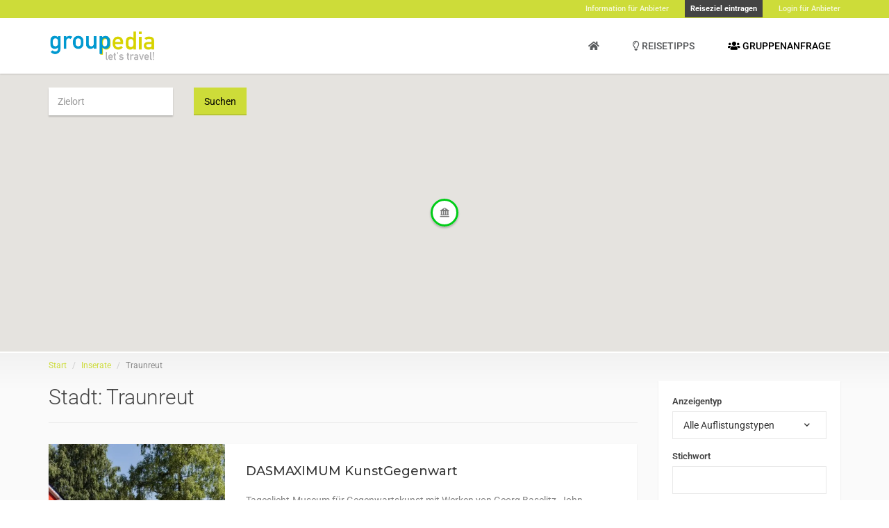

--- FILE ---
content_type: text/html; charset=UTF-8
request_url: https://www.groupedia.de/city/traunreut/
body_size: 15155
content:
<!DOCTYPE html>
<html lang="de" class="no-js" prefix="og: http://ogp.me/ns#">
<head>
    <meta charset="UTF-8">
    <meta name="viewport" content="width=device-width">
    <link rel="profile" href="http://gmpg.org/xfn/11">
    <link rel="pingback" href="https://www.groupedia.de/xmlrpc.php">

    
    <meta name='robots' content='index, follow, max-image-preview:large, max-snippet:-1, max-video-preview:-1' />
	<style>img:is([sizes="auto" i], [sizes^="auto," i]) { contain-intrinsic-size: 3000px 1500px }</style>
	
	<!-- This site is optimized with the Yoast SEO plugin v26.8 - https://yoast.com/product/yoast-seo-wordpress/ -->
	<title>Traunreut Archive - Gruppenreisen mit groupedia</title>
	<link rel="canonical" href="https://www.groupedia.de/city/traunreut/" />
	<meta property="og:locale" content="de_DE" />
	<meta property="og:type" content="article" />
	<meta property="og:title" content="Traunreut Archive - Gruppenreisen mit groupedia" />
	<meta property="og:url" content="https://www.groupedia.de/city/traunreut/" />
	<meta property="og:site_name" content="Gruppenreisen mit groupedia" />
	<meta name="twitter:card" content="summary_large_image" />
	<script type="application/ld+json" class="yoast-schema-graph">{"@context":"https://schema.org","@graph":[{"@type":"CollectionPage","@id":"https://www.groupedia.de/city/traunreut/","url":"https://www.groupedia.de/city/traunreut/","name":"Traunreut Archive - Gruppenreisen mit groupedia","isPartOf":{"@id":"https://www.groupedia.de/#website"},"primaryImageOfPage":{"@id":"https://www.groupedia.de/city/traunreut/#primaryimage"},"image":{"@id":"https://www.groupedia.de/city/traunreut/#primaryimage"},"thumbnailUrl":"https://www.groupedia.de/wp-content/uploads/2019/10/John-Chamberlain-BURNTPIANO-um-2007-c-VG-Bild-Kunst-Bonn-2016-Foto-Franz-Kimmel-600x800.jpg","breadcrumb":{"@id":"https://www.groupedia.de/city/traunreut/#breadcrumb"},"inLanguage":"de"},{"@type":"ImageObject","inLanguage":"de","@id":"https://www.groupedia.de/city/traunreut/#primaryimage","url":"https://www.groupedia.de/wp-content/uploads/2019/10/John-Chamberlain-BURNTPIANO-um-2007-c-VG-Bild-Kunst-Bonn-2016-Foto-Franz-Kimmel-600x800.jpg","contentUrl":"https://www.groupedia.de/wp-content/uploads/2019/10/John-Chamberlain-BURNTPIANO-um-2007-c-VG-Bild-Kunst-Bonn-2016-Foto-Franz-Kimmel-600x800.jpg","width":800,"height":501},{"@type":"BreadcrumbList","@id":"https://www.groupedia.de/city/traunreut/#breadcrumb","itemListElement":[{"@type":"ListItem","position":1,"name":"Home","item":"https://www.groupedia.de/"},{"@type":"ListItem","position":2,"name":"Traunreut"}]},{"@type":"WebSite","@id":"https://www.groupedia.de/#website","url":"https://www.groupedia.de/","name":"Gruppenreisen mit groupedia","description":"Gruppenreisen &amp; Gruppenziele","publisher":{"@id":"https://www.groupedia.de/#organization"},"potentialAction":[{"@type":"SearchAction","target":{"@type":"EntryPoint","urlTemplate":"https://www.groupedia.de/?s={search_term_string}"},"query-input":{"@type":"PropertyValueSpecification","valueRequired":true,"valueName":"search_term_string"}}],"inLanguage":"de"},{"@type":"Organization","@id":"https://www.groupedia.de/#organization","name":"Gruppenreisen mit groupedia","url":"https://www.groupedia.de/","logo":{"@type":"ImageObject","inLanguage":"de","@id":"https://www.groupedia.de/#/schema/logo/image/","url":"https://www.groupedia.de/wp-content/uploads/2019/07/Logo_groupedia_4a.png","contentUrl":"https://www.groupedia.de/wp-content/uploads/2019/07/Logo_groupedia_4a.png","width":600,"height":170,"caption":"Gruppenreisen mit groupedia"},"image":{"@id":"https://www.groupedia.de/#/schema/logo/image/"}}]}</script>
	<!-- / Yoast SEO plugin. -->


<link rel='dns-prefetch' href='//widgetlogic.org' />
<link rel='dns-prefetch' href='//maps.googleapis.com' />
<link rel='dns-prefetch' href='//www.googletagmanager.com' />
<link rel="alternate" type="application/rss+xml" title="Gruppenreisen mit groupedia &raquo; Feed" href="https://www.groupedia.de/feed/" />
<link rel="alternate" type="application/rss+xml" title="Gruppenreisen mit groupedia &raquo; Kommentar-Feed" href="https://www.groupedia.de/comments/feed/" />
<link rel="alternate" type="application/rss+xml" title="Gruppenreisen mit groupedia &raquo; Traunreut Stadt Feed" href="https://www.groupedia.de/city/traunreut/feed/" />
<link rel='stylesheet' id='roboto-css' href='https://www.groupedia.de/wp-content/uploads/fonts/87451bd645b4711906316a4ecfcf2323/font.css?v=1742472978' type='text/css' media='all' />
<link rel='stylesheet' id='montserrat-css' href='https://www.groupedia.de/wp-content/uploads/fonts/992bca0992793c2f7e59dd65f78b1683/font.css?v=1742472985' type='text/css' media='all' />
<link rel='stylesheet' id='lato-css' href='https://www.groupedia.de/wp-content/uploads/fonts/8cdd6de6ba802dd469e7182a8131d46d/font.css?v=1742472992' type='text/css' media='all' />
<link rel='stylesheet' id='font-awesome-css' href='https://www.groupedia.de/wp-content/plugins/elementor/assets/lib/font-awesome/css/font-awesome.min.css?ver=4.7.0' type='text/css' media='all' />
<link rel='stylesheet' id='bootstrap-select-css' href='https://www.groupedia.de/wp-content/themes/groupedia/assets/libraries/bootstrap-select/bootstrap-select.min.css?ver=1727569448' type='text/css' media='all' />
<link rel='stylesheet' id='groupedia-css' href='https://www.groupedia.de/wp-content/themes/groupedia/assets/css/groupedia.min.css?ver=1727569448' type='text/css' media='all' />
<link rel='stylesheet' id='style-css' href='https://www.groupedia.de/wp-content/themes/groupedia/style.css?ver=1727569448' type='text/css' media='all' />
<link rel='stylesheet' id='wp-block-library-css' href='https://www.groupedia.de/wp-includes/css/dist/block-library/style.min.css?ver=6.8.3' type='text/css' media='all' />
<style id='classic-theme-styles-inline-css' type='text/css'>
/*! This file is auto-generated */
.wp-block-button__link{color:#fff;background-color:#32373c;border-radius:9999px;box-shadow:none;text-decoration:none;padding:calc(.667em + 2px) calc(1.333em + 2px);font-size:1.125em}.wp-block-file__button{background:#32373c;color:#fff;text-decoration:none}
</style>
<link rel='stylesheet' id='block-widget-css' href='https://www.groupedia.de/wp-content/plugins/widget-logic/block_widget/css/widget.css?ver=1768263849' type='text/css' media='all' />
<style id='global-styles-inline-css' type='text/css'>
:root{--wp--preset--aspect-ratio--square: 1;--wp--preset--aspect-ratio--4-3: 4/3;--wp--preset--aspect-ratio--3-4: 3/4;--wp--preset--aspect-ratio--3-2: 3/2;--wp--preset--aspect-ratio--2-3: 2/3;--wp--preset--aspect-ratio--16-9: 16/9;--wp--preset--aspect-ratio--9-16: 9/16;--wp--preset--color--black: #000000;--wp--preset--color--cyan-bluish-gray: #abb8c3;--wp--preset--color--white: #ffffff;--wp--preset--color--pale-pink: #f78da7;--wp--preset--color--vivid-red: #cf2e2e;--wp--preset--color--luminous-vivid-orange: #ff6900;--wp--preset--color--luminous-vivid-amber: #fcb900;--wp--preset--color--light-green-cyan: #7bdcb5;--wp--preset--color--vivid-green-cyan: #00d084;--wp--preset--color--pale-cyan-blue: #8ed1fc;--wp--preset--color--vivid-cyan-blue: #0693e3;--wp--preset--color--vivid-purple: #9b51e0;--wp--preset--gradient--vivid-cyan-blue-to-vivid-purple: linear-gradient(135deg,rgba(6,147,227,1) 0%,rgb(155,81,224) 100%);--wp--preset--gradient--light-green-cyan-to-vivid-green-cyan: linear-gradient(135deg,rgb(122,220,180) 0%,rgb(0,208,130) 100%);--wp--preset--gradient--luminous-vivid-amber-to-luminous-vivid-orange: linear-gradient(135deg,rgba(252,185,0,1) 0%,rgba(255,105,0,1) 100%);--wp--preset--gradient--luminous-vivid-orange-to-vivid-red: linear-gradient(135deg,rgba(255,105,0,1) 0%,rgb(207,46,46) 100%);--wp--preset--gradient--very-light-gray-to-cyan-bluish-gray: linear-gradient(135deg,rgb(238,238,238) 0%,rgb(169,184,195) 100%);--wp--preset--gradient--cool-to-warm-spectrum: linear-gradient(135deg,rgb(74,234,220) 0%,rgb(151,120,209) 20%,rgb(207,42,186) 40%,rgb(238,44,130) 60%,rgb(251,105,98) 80%,rgb(254,248,76) 100%);--wp--preset--gradient--blush-light-purple: linear-gradient(135deg,rgb(255,206,236) 0%,rgb(152,150,240) 100%);--wp--preset--gradient--blush-bordeaux: linear-gradient(135deg,rgb(254,205,165) 0%,rgb(254,45,45) 50%,rgb(107,0,62) 100%);--wp--preset--gradient--luminous-dusk: linear-gradient(135deg,rgb(255,203,112) 0%,rgb(199,81,192) 50%,rgb(65,88,208) 100%);--wp--preset--gradient--pale-ocean: linear-gradient(135deg,rgb(255,245,203) 0%,rgb(182,227,212) 50%,rgb(51,167,181) 100%);--wp--preset--gradient--electric-grass: linear-gradient(135deg,rgb(202,248,128) 0%,rgb(113,206,126) 100%);--wp--preset--gradient--midnight: linear-gradient(135deg,rgb(2,3,129) 0%,rgb(40,116,252) 100%);--wp--preset--font-size--small: 13px;--wp--preset--font-size--medium: 20px;--wp--preset--font-size--large: 36px;--wp--preset--font-size--x-large: 42px;--wp--preset--spacing--20: 0.44rem;--wp--preset--spacing--30: 0.67rem;--wp--preset--spacing--40: 1rem;--wp--preset--spacing--50: 1.5rem;--wp--preset--spacing--60: 2.25rem;--wp--preset--spacing--70: 3.38rem;--wp--preset--spacing--80: 5.06rem;--wp--preset--shadow--natural: 6px 6px 9px rgba(0, 0, 0, 0.2);--wp--preset--shadow--deep: 12px 12px 50px rgba(0, 0, 0, 0.4);--wp--preset--shadow--sharp: 6px 6px 0px rgba(0, 0, 0, 0.2);--wp--preset--shadow--outlined: 6px 6px 0px -3px rgba(255, 255, 255, 1), 6px 6px rgba(0, 0, 0, 1);--wp--preset--shadow--crisp: 6px 6px 0px rgba(0, 0, 0, 1);}:where(.is-layout-flex){gap: 0.5em;}:where(.is-layout-grid){gap: 0.5em;}body .is-layout-flex{display: flex;}.is-layout-flex{flex-wrap: wrap;align-items: center;}.is-layout-flex > :is(*, div){margin: 0;}body .is-layout-grid{display: grid;}.is-layout-grid > :is(*, div){margin: 0;}:where(.wp-block-columns.is-layout-flex){gap: 2em;}:where(.wp-block-columns.is-layout-grid){gap: 2em;}:where(.wp-block-post-template.is-layout-flex){gap: 1.25em;}:where(.wp-block-post-template.is-layout-grid){gap: 1.25em;}.has-black-color{color: var(--wp--preset--color--black) !important;}.has-cyan-bluish-gray-color{color: var(--wp--preset--color--cyan-bluish-gray) !important;}.has-white-color{color: var(--wp--preset--color--white) !important;}.has-pale-pink-color{color: var(--wp--preset--color--pale-pink) !important;}.has-vivid-red-color{color: var(--wp--preset--color--vivid-red) !important;}.has-luminous-vivid-orange-color{color: var(--wp--preset--color--luminous-vivid-orange) !important;}.has-luminous-vivid-amber-color{color: var(--wp--preset--color--luminous-vivid-amber) !important;}.has-light-green-cyan-color{color: var(--wp--preset--color--light-green-cyan) !important;}.has-vivid-green-cyan-color{color: var(--wp--preset--color--vivid-green-cyan) !important;}.has-pale-cyan-blue-color{color: var(--wp--preset--color--pale-cyan-blue) !important;}.has-vivid-cyan-blue-color{color: var(--wp--preset--color--vivid-cyan-blue) !important;}.has-vivid-purple-color{color: var(--wp--preset--color--vivid-purple) !important;}.has-black-background-color{background-color: var(--wp--preset--color--black) !important;}.has-cyan-bluish-gray-background-color{background-color: var(--wp--preset--color--cyan-bluish-gray) !important;}.has-white-background-color{background-color: var(--wp--preset--color--white) !important;}.has-pale-pink-background-color{background-color: var(--wp--preset--color--pale-pink) !important;}.has-vivid-red-background-color{background-color: var(--wp--preset--color--vivid-red) !important;}.has-luminous-vivid-orange-background-color{background-color: var(--wp--preset--color--luminous-vivid-orange) !important;}.has-luminous-vivid-amber-background-color{background-color: var(--wp--preset--color--luminous-vivid-amber) !important;}.has-light-green-cyan-background-color{background-color: var(--wp--preset--color--light-green-cyan) !important;}.has-vivid-green-cyan-background-color{background-color: var(--wp--preset--color--vivid-green-cyan) !important;}.has-pale-cyan-blue-background-color{background-color: var(--wp--preset--color--pale-cyan-blue) !important;}.has-vivid-cyan-blue-background-color{background-color: var(--wp--preset--color--vivid-cyan-blue) !important;}.has-vivid-purple-background-color{background-color: var(--wp--preset--color--vivid-purple) !important;}.has-black-border-color{border-color: var(--wp--preset--color--black) !important;}.has-cyan-bluish-gray-border-color{border-color: var(--wp--preset--color--cyan-bluish-gray) !important;}.has-white-border-color{border-color: var(--wp--preset--color--white) !important;}.has-pale-pink-border-color{border-color: var(--wp--preset--color--pale-pink) !important;}.has-vivid-red-border-color{border-color: var(--wp--preset--color--vivid-red) !important;}.has-luminous-vivid-orange-border-color{border-color: var(--wp--preset--color--luminous-vivid-orange) !important;}.has-luminous-vivid-amber-border-color{border-color: var(--wp--preset--color--luminous-vivid-amber) !important;}.has-light-green-cyan-border-color{border-color: var(--wp--preset--color--light-green-cyan) !important;}.has-vivid-green-cyan-border-color{border-color: var(--wp--preset--color--vivid-green-cyan) !important;}.has-pale-cyan-blue-border-color{border-color: var(--wp--preset--color--pale-cyan-blue) !important;}.has-vivid-cyan-blue-border-color{border-color: var(--wp--preset--color--vivid-cyan-blue) !important;}.has-vivid-purple-border-color{border-color: var(--wp--preset--color--vivid-purple) !important;}.has-vivid-cyan-blue-to-vivid-purple-gradient-background{background: var(--wp--preset--gradient--vivid-cyan-blue-to-vivid-purple) !important;}.has-light-green-cyan-to-vivid-green-cyan-gradient-background{background: var(--wp--preset--gradient--light-green-cyan-to-vivid-green-cyan) !important;}.has-luminous-vivid-amber-to-luminous-vivid-orange-gradient-background{background: var(--wp--preset--gradient--luminous-vivid-amber-to-luminous-vivid-orange) !important;}.has-luminous-vivid-orange-to-vivid-red-gradient-background{background: var(--wp--preset--gradient--luminous-vivid-orange-to-vivid-red) !important;}.has-very-light-gray-to-cyan-bluish-gray-gradient-background{background: var(--wp--preset--gradient--very-light-gray-to-cyan-bluish-gray) !important;}.has-cool-to-warm-spectrum-gradient-background{background: var(--wp--preset--gradient--cool-to-warm-spectrum) !important;}.has-blush-light-purple-gradient-background{background: var(--wp--preset--gradient--blush-light-purple) !important;}.has-blush-bordeaux-gradient-background{background: var(--wp--preset--gradient--blush-bordeaux) !important;}.has-luminous-dusk-gradient-background{background: var(--wp--preset--gradient--luminous-dusk) !important;}.has-pale-ocean-gradient-background{background: var(--wp--preset--gradient--pale-ocean) !important;}.has-electric-grass-gradient-background{background: var(--wp--preset--gradient--electric-grass) !important;}.has-midnight-gradient-background{background: var(--wp--preset--gradient--midnight) !important;}.has-small-font-size{font-size: var(--wp--preset--font-size--small) !important;}.has-medium-font-size{font-size: var(--wp--preset--font-size--medium) !important;}.has-large-font-size{font-size: var(--wp--preset--font-size--large) !important;}.has-x-large-font-size{font-size: var(--wp--preset--font-size--x-large) !important;}
:where(.wp-block-post-template.is-layout-flex){gap: 1.25em;}:where(.wp-block-post-template.is-layout-grid){gap: 1.25em;}
:where(.wp-block-columns.is-layout-flex){gap: 2em;}:where(.wp-block-columns.is-layout-grid){gap: 2em;}
:root :where(.wp-block-pullquote){font-size: 1.5em;line-height: 1.6;}
</style>
<link rel='stylesheet' id='cmb-google-maps-css' href='https://www.groupedia.de/wp-content/plugins/inventor/libraries/cmb_field_map/css/style.css?ver=6.8.3' type='text/css' media='all' />
<link rel='stylesheet' id='cmb-google-street-view-css' href='https://www.groupedia.de/wp-content/plugins/inventor/libraries/cmb_field_street_view/css/style.css?ver=6.8.3' type='text/css' media='all' />
<link rel='stylesheet' id='inventor-poi-css' href='https://www.groupedia.de/wp-content/plugins/inventor/assets/fonts/inventor-poi/style.css?ver=6.8.3' type='text/css' media='all' />
<link rel='stylesheet' id='fullcalendar-css' href='https://www.groupedia.de/wp-content/plugins/inventor/libraries/fullcalendar-3.0.1/fullcalendar.min.css?ver=6.8.3' type='text/css' media='all' />
<link rel='stylesheet' id='uv_style-css' href='https://www.groupedia.de/wp-content/plugins/gp-verification/assets/front/css/style.css?ver=6.8.3' type='text/css' media='all' />
<link rel='stylesheet' id='owl-carousel-css' href='https://www.groupedia.de/wp-content/plugins/inventor-listing-slider/libraries/owl.carousel/owl.carousel.css?ver=6.8.3' type='text/css' media='all' />
<link rel='stylesheet' id='dashicons-css' href='https://www.groupedia.de/wp-includes/css/dashicons.min.css?ver=6.8.3' type='text/css' media='all' />
<script type="text/javascript" src="https://www.groupedia.de/wp-includes/js/jquery/jquery.min.js?ver=3.7.1" id="jquery-core-js"></script>
<script type="text/javascript" src="https://www.groupedia.de/wp-includes/js/jquery/jquery-migrate.min.js?ver=3.4.1" id="jquery-migrate-js"></script>
<script type="text/javascript" src="https://www.groupedia.de/wp-content/themes/groupedia/assets/libraries/bootstrap-select/bootstrap-select.min.js?ver=1727569448" id="bootstrap-select-js"></script>
<script type="text/javascript" src="https://www.groupedia.de/wp-content/themes/groupedia/assets/libraries/bootstrap-sass/javascripts/bootstrap/dropdown.js?ver=1727569448" id="bootstrap-dropdown-js"></script>
<script type="text/javascript" src="https://www.groupedia.de/wp-content/themes/groupedia/assets/libraries/bootstrap-sass/javascripts/bootstrap/collapse.js?ver=1727569448" id="bootstrap-collapse-js"></script>
<script type="text/javascript" src="https://www.groupedia.de/wp-content/themes/groupedia/assets/libraries/bootstrap-sass/javascripts/bootstrap/tooltip.js?ver=1727569448" id="bootstrap-tooltip-js"></script>
<script type="text/javascript" src="https://www.groupedia.de/wp-content/themes/groupedia/assets/libraries/bootstrap-sass/javascripts/bootstrap/alert.js?ver=1727569448" id="bootstrap-alert-js"></script>
<script type="text/javascript" src="https://www.groupedia.de/wp-content/themes/groupedia/assets/libraries/bootstrap-sass/javascripts/bootstrap/affix.js?ver=1727569448" id="bootstrap-affix-js"></script>
<script type="text/javascript" src="https://www.groupedia.de/wp-content/themes/groupedia/assets/libraries/bootstrap-sass/javascripts/bootstrap/tab.js?ver=1727569448" id="bootstrap-tab-js"></script>
<script type="text/javascript" src="https://www.groupedia.de/wp-content/themes/groupedia/assets/libraries/bootstrap-sass/javascripts/bootstrap/transition.js?ver=1727569448" id="bootstrap-transition-js"></script>
<script type="text/javascript" src="https://www.groupedia.de/wp-content/themes/groupedia/assets/libraries/bootstrap-sass/javascripts/bootstrap/scrollspy.js?ver=1727569448" id="bootstrap-scrollspy-js"></script>
<script type="text/javascript" src="https://www.groupedia.de/wp-content/themes/groupedia/assets/js/superlist.js?ver=1727569448" id="superlist-js"></script>
<script type="text/javascript" src="https://www.groupedia.de/wp-content/plugins/inventor/libraries/cmb_field_map/js/script.js?ver=6.8.3" id="cmb-google-maps-js"></script>
<script type="text/javascript" src="https://www.groupedia.de/wp-content/plugins/inventor/libraries/cmb_field_street_view/js/script.js?ver=6.8.3" id="cmb-google-street-view-js"></script>
<script type="text/javascript" src="https://www.groupedia.de/wp-content/plugins/inventor/libraries/js.cookie.js?ver=6.8.3" id="js-cookie-js"></script>
<script type="text/javascript" src="https://www.groupedia.de/wp-content/plugins/inventor/libraries/jquery.chained.remote.custom.min.js?ver=6.8.3" id="jquery-chained-remote-js"></script>
<script type="text/javascript" id="uv_front_js-js-extra">
/* <![CDATA[ */
var uv_ajax = {"uv_ajaxurl":"https:\/\/www.groupedia.de\/wp-admin\/admin-ajax.php"};
/* ]]> */
</script>
<script type="text/javascript" src="https://www.groupedia.de/wp-content/plugins/gp-verification/assets/front/js/scripts.js?ver=6.8.3" id="uv_front_js-js"></script>
<script type="text/javascript" src="//maps.googleapis.com/maps/api/js?key=AIzaSyDzLcpKJgvnnXRPKvoTqJGMqjwCxa2OD4A&amp;libraries=visualization%2Cplaces%2Cdrawing&amp;language=de&amp;region=DE&amp;v=3&amp;ver=3" id="google-maps-js"></script>
<link rel="https://api.w.org/" href="https://www.groupedia.de/wp-json/" /><link rel="alternate" title="JSON" type="application/json" href="https://www.groupedia.de/wp-json/wp/v2/location_city/1750" /><meta name="generator" content="Site Kit by Google 1.170.0" /><meta name="generator" content="Elementor 3.34.2; features: additional_custom_breakpoints; settings: css_print_method-external, google_font-enabled, font_display-auto">
			<style>
				.e-con.e-parent:nth-of-type(n+4):not(.e-lazyloaded):not(.e-no-lazyload),
				.e-con.e-parent:nth-of-type(n+4):not(.e-lazyloaded):not(.e-no-lazyload) * {
					background-image: none !important;
				}
				@media screen and (max-height: 1024px) {
					.e-con.e-parent:nth-of-type(n+3):not(.e-lazyloaded):not(.e-no-lazyload),
					.e-con.e-parent:nth-of-type(n+3):not(.e-lazyloaded):not(.e-no-lazyload) * {
						background-image: none !important;
					}
				}
				@media screen and (max-height: 640px) {
					.e-con.e-parent:nth-of-type(n+2):not(.e-lazyloaded):not(.e-no-lazyload),
					.e-con.e-parent:nth-of-type(n+2):not(.e-lazyloaded):not(.e-no-lazyload) * {
						background-image: none !important;
					}
				}
			</style>
			<link rel="icon" href="https://www.groupedia.de/wp-content/uploads/2020/05/cropped-gpf-32x32.png" sizes="32x32" />
<link rel="icon" href="https://www.groupedia.de/wp-content/uploads/2020/05/cropped-gpf-192x192.png" sizes="192x192" />
<link rel="apple-touch-icon" href="https://www.groupedia.de/wp-content/uploads/2020/05/cropped-gpf-180x180.png" />
<meta name="msapplication-TileImage" content="https://www.groupedia.de/wp-content/uploads/2020/05/cropped-gpf-270x270.png" />
</head>

<body class="archive tax-location_city term-traunreut term-1750 wp-theme-groupedia header-sticky layout-wide submenu-light elementor-default elementor-kit-35256">

    

<div class="page-wrapper">
        <header class="header header-regular">
        <div class="header-bar">
        <div class="container">
            <div class="header-bar-inner">
                                    <div class="header-bar-left">
                        <div id="text-14" class="widget widget_text">			<div class="textwidget"></div>
		</div>                    </div><!-- /.header-bar-left -->
                
                                    <div class="header-bar-right">
                        <div id="nav_menu-5" class="widget widget_nav_menu"><div class="menu-header-topbar-anonymous-container"><ul id="menu-header-topbar-anonymous" class="menu"><li id="menu-item-47562" class="menu-item menu-item-type-post_type menu-item-object-page menu-item-47562"><a href="https://www.groupedia.de/information-fuer-anbieter/"><b>Information für Anbieter</b></a></li>
<li id="menu-item-8086" class="menu-item menu-item-type-post_type menu-item-object-page menu-item-8086"><a href="https://www.groupedia.de/register/"><strong>Reiseziel eintragen</strong></a></li>
<li id="menu-item-8085" class="menu-item menu-item-type-post_type menu-item-object-page menu-item-8085"><a href="https://www.groupedia.de/login/"><b>Login für Anbieter</b></a></li>
</ul></div></div>                    </div><!-- /.header-bar-right -->
                            </div><!-- /.header-bar-inner -->
        </div><!-- /.container -->
    </div><!-- /.header-bar -->

    <div class="header-wrapper affix-top">
        <div class="container">
            <div class="header-inner">
                <div class="header-logo">
    <a href="https://www.groupedia.de/" rel="home">
                    <img src="https://www.groupedia.de/wp-content/uploads/2018/03/Logo_groupedia_4a.png" alt="Gruppenreisen mit groupedia">
        
            </a>
</div><!-- /.header-logo -->
                <div class="header-navigation-wrapper">
                    
                    
                    <div id="custom_html-2" class="widget_text widget widget_custom_html"><div class="textwidget custom-html-widget">		<div data-elementor-type="widget" data-elementor-id="30633" class="elementor elementor-30633" data-elementor-post-type="elementor_library">
						<div class="elementor-element elementor-element-30633 elementor-nav-menu__align-end elementor-nav-menu--dropdown-mobile elementor-nav-menu--stretch elementor-nav-menu__text-align-aside elementor-nav-menu--toggle elementor-nav-menu--burger elementor-widget elementor-widget-nav-menu" data-id="30633" data-element_type="widget" data-settings="{&quot;full_width&quot;:&quot;stretch&quot;,&quot;layout&quot;:&quot;horizontal&quot;,&quot;submenu_icon&quot;:{&quot;value&quot;:&quot;&lt;i class=\&quot;fas fa-caret-down\&quot; aria-hidden=\&quot;true\&quot;&gt;&lt;\/i&gt;&quot;,&quot;library&quot;:&quot;fa-solid&quot;},&quot;toggle&quot;:&quot;burger&quot;}" data-widget_type="nav-menu.default">
				<div class="elementor-widget-container">
								<nav aria-label="Menü" class="elementor-nav-menu--main elementor-nav-menu__container elementor-nav-menu--layout-horizontal e--pointer-underline e--animation-fade">
				<ul id="menu-1-30633" class="elementor-nav-menu"><li class="menu-item menu-item-type-custom menu-item-object-custom menu-item-21968"><a href="/" title="Groupedia" class="elementor-item"><span><i class="fas fa-home"></i> </span></a></li>
<li class="menu-item menu-item-type-post_type menu-item-object-page menu-item-21895"><a href="https://www.groupedia.de/reisetipps/" class="elementor-item"><span><i class="far fa-lightbulb"></i> Reisetipps</span></a></li>
<li class="menu-item menu-item-type-post_type menu-item-object-page menu-item-21896"><a href="https://www.groupedia.de/gruppenanfrage/" class="elementor-item"><span style="color: black;"><i style="vertical-align: baseline;" class="fas fa-users" aria-hidden="true"></i> Gruppenanfrage</span></a></li>
</ul>			</nav>
					<div class="elementor-menu-toggle" role="button" tabindex="0" aria-label="Menü Umschalter" aria-expanded="false">
			<i aria-hidden="true" role="presentation" class="elementor-menu-toggle__icon--open eicon-menu-bar"></i><i aria-hidden="true" role="presentation" class="elementor-menu-toggle__icon--close eicon-close"></i>		</div>
					<nav class="elementor-nav-menu--dropdown elementor-nav-menu__container" aria-hidden="true">
				<ul id="menu-2-30633" class="elementor-nav-menu"><li class="menu-item menu-item-type-custom menu-item-object-custom menu-item-21968"><a href="/" title="Groupedia" class="elementor-item" tabindex="-1"><span><i class="fas fa-home"></i> </span></a></li>
<li class="menu-item menu-item-type-post_type menu-item-object-page menu-item-21895"><a href="https://www.groupedia.de/reisetipps/" class="elementor-item" tabindex="-1"><span><i class="far fa-lightbulb"></i> Reisetipps</span></a></li>
<li class="menu-item menu-item-type-post_type menu-item-object-page menu-item-21896"><a href="https://www.groupedia.de/gruppenanfrage/" class="elementor-item" tabindex="-1"><span style="color: black;"><i style="vertical-align: baseline;" class="fas fa-users" aria-hidden="true"></i> Gruppenanfrage</span></a></li>
</ul>			</nav>
						</div>
				</div>
				</div>
		</div></div>
                    
                                    </div><!-- /.header-navigation-wrapper -->
            </div><!-- /.header-inner -->
        </div><!-- /.container -->

            <div class="header-post-types">
        <div class="container">
                                    
                            <ul>
                                            <li>
                            <a href="https://www.groupedia.de/create/?type=ausflugsziele">
                                Ausflugsziel                            </a>
                        </li>
                                            <li>
                            <a href="https://www.groupedia.de/create/?type=freizeitaktivitaeten">
                                Freizeitaktivität                            </a>
                        </li>
                                            <li>
                            <a href="https://www.groupedia.de/create/?type=gastronomie">
                                Gastronomie                            </a>
                        </li>
                                            <li>
                            <a href="https://www.groupedia.de/create/?type=gruppenunterkunft">
                                Gruppenunterkunft                            </a>
                        </li>
                                            <li>
                            <a href="https://www.groupedia.de/create/?type=veranstaltungen">
                                Veranstaltung                            </a>
                        </li>
                                    </ul>
                    </div><!-- /.container -->
    </div><!-- /.header-post-types -->
    </div><!-- /.header-wrapper -->
</header><!-- /.header -->
                        
    <div class="main">

        


<div id="google-map-6" class="widget widget_google-map">
<div class="widget-inner
   "
    >

	<div class="map-wrapper" >
		<div class="map-inner "  data-height="400px">
			<div class="map-google">
				<div class="map-google-inner" style="height: 400px">
										
					<div class="map" id="map"
					     data-transparent-marker-image="https://www.groupedia.de/wp-content/plugins/inventor-google-map/assets/img/transparent-marker-image.png"
					     data-marker-style="inventor-poi"
					     data-max-pins=""
					     data-orderby="on"
						 						 						 data-grid-size="60"
			             data-ajax-action="https://www.groupedia.de/wp-admin/admin-ajax.php"
			             data-show-all-markers="on"			             data-filter-query=""						 						 			             data-term-taxonomy="location_city" data-term="traunreut"					     data-geolocation="false"
					     data-zoom="7"
						 data-fit-bounds="true"
						 data-styles=''>

						<i class="fa fa-spinner fa-spin"></i>
					</div><!-- /.map -->
				</div><!-- /.map-google-inner -->

							</div><!-- /.map-google -->

							<div class="map-content">
					<div class="container">
													<div class="row">
								
<form method="get"
	  action="https://www.groupedia.de/city/traunreut/"
	  class="filter-form ">

	    
        
    
        
    
        
                            	<div class="form-group form-group-geolocation">
		
		<input type="text" name="geolocation"
		       placeholder="Zielort"		       class="form-control form-control-geolocation" value=""
		       id="google-map-6_geolocation">

						<input type="hidden" name="latitude" value="">
		<input type="hidden" name="longitude" value="">
	</div><!-- /.form-group -->
    
        
    
        
    
        
    
        
    

			<div class="form-group form-group-button">
			<button class="button" type="submit">Suchen</button>
		</div><!-- /.form-group -->
	
	</form>

							</div><!-- /.row -->
						
											</div><!-- /.container -->
				</div><!-- /.map-content -->
					</div><!-- /.map-inner -->
	</div><!-- /.map-wrapper -->
</div><!-- /.widget-inner -->

</div>               <div class="main-inner">
            <div class="container">
                
                      

<div class="row">
    <div class="col-sm-8 col-lg-9">
        <div id="primary">
            
<div class="document-title">
    <ol class="breadcrumb">
            <li><a href="https://www.groupedia.de">Start</a></li>

                    			    				    <li><a href="https://www.groupedia.de/Inserate/">Inserate</a></li>
			    
                
                                                    
                <li>Traunreut</li>
                    
            </ol>
    <h1>
                    Stadt: <span>Traunreut</span>            </h1>

        
</div><!-- /.document-title -->

            
                            
                
                <div class="listings-row">

                                            <div class="listing-container">
                                                            
        

<div class="listing-row ">
    <div class="listing-row-image" style="background-image: url('https://www.groupedia.de/wp-content/uploads/2019/10/John-Chamberlain-BURNTPIANO-um-2007-c-VG-Bild-Kunst-Bonn-2016-Foto-Franz-Kimmel-600x800-600x376.jpg');">
        <a href="https://www.groupedia.de/ausflugsziele/dasmaximum-kunstgegenwart/" class="listing-row-image-link"></a>

        <div class="listing-row-actions">
                <a href="#" class="inventor-compare-btn-toggle" data-listing-id="27878" data-ajax-url="https://www.groupedia.de/wp-admin/admin-ajax.php" title="Reiseziel merken" data-toggle="tooltip" data-placement="top">
     <span data-toggle="entfernen">Reiseziel merken</span>
    </a><!-- /.inventor-compare-btn-toggle -->
        </div><!-- /.listing-row-actions -->

        
        
                            <div class="listing-row-label-bottom">Ausflugsziel</div><!-- /.listing-row-label-bottom -->
            </div><!-- /.listing-row-image -->

    <div class="listing-row-body">
        <h2 class="listing-row-title"><a href="https://www.groupedia.de/ausflugsziele/dasmaximum-kunstgegenwart/">DASMAXIMUM KunstGegenwart</a></h2>
        <div class="listing-row-content">
            <p>Tageslicht-Museum für Gegenwartskunst mit Werken von Georg Baselitz, John Chamberlain, Walter De Maria, Dan Flavin, Imi Knoebel, Uwe Lausen, Blinky&hellip;</p>

            <p>
                <a class="read-more-link" href="https://www.groupedia.de/ausflugsziele/dasmaximum-kunstgegenwart/">Details anzeigen<i class="fa fa-chevron-right"></i></a>
            </p>
        </div><!-- /.listing-row-content -->
    </div><!-- /.listing-row-body -->

   
</div><!-- /.listing-row -->
                                                    </div><!-- /.listing-container -->
                    
                </div><!-- /.listings-row -->

                
                
                                    </div><!-- /.content -->

            </div><!-- /.col-* -->

    
    <div class="col-sm-4 col-lg-3">
        <div id="secondary" class="secondary sidebar">
            

<div id="filter-8" class="widget widget_filter">
<div class="widget-inner
               "
     >

    
    
<form method="get"
	  action="https://www.groupedia.de/city/traunreut/"
	  class="filter-form has-labels">

	    
        
                                <div class="form-group form-group-listing-type">
                    <label for="filter-8_listing_types">Anzeigentyp</label>
        
        
        <select class="form-control"
                name="listing_types"
                data-size="10"
                                id="filter-8_listing_types">
            <option value="">
                                    Alle Auflistungstypen                            </option>

                                                                    <option value="ausflugsziele" >Ausflugsziel</option>
                                                        <option value="freizeitaktivitaeten" >Freizeitaktivität</option>
                                                        <option value="gastronomie" >Gastronomie</option>
                                                        <option value="gruppenunterkunft" >Gruppenunterkunft</option>
                                                        <option value="veranstaltungen" >Veranstaltung</option>
                                    </select>
    </div><!-- /.form-group -->
    
        
                            	<div class="form-group form-group-keyword">
					<label for="filter-8_keyword">Stichwort</label>
		
		<input type="text" name="keyword"
		       		       class="form-control" value=""
		       id="filter-8_keyword">
	</div><!-- /.form-group -->
    
        
                            	<div class="form-group form-group-geolocation">
					<label for="filter-8_geolocations">Zielort</label>
		
		<input type="text" name="geolocation"
		       		       class="form-control form-control-geolocation" value=""
		       id="filter-8_geolocation">

						<input type="hidden" name="latitude" value="">
		<input type="hidden" name="longitude" value="">
	</div><!-- /.form-group -->
    
        
    
        
    
        
                            
    <div class="form-group form-group-listing-categories">
                    <label for="filter-8_listing_categories">Kategorie</label>
        
        
        
            <select class="form-control"
                    name="listing_category"
                    data-size="10"
                    data-live-search="true"                    id="filter-8_shopping_category">
                <option value="">
                                            Alle Kategorien                                    </option>

                                	<option value="ausflugsziele" > Ausflugsziele</option>
	<option value="freizeitparks-erlebniswelten" >&raquo;&nbsp; Freizeitparks &amp; Erlebniswelten</option>
	<option value="historische-staetten" >&raquo;&nbsp; Historische Stätten</option>
	<option value="kur-wellness" >&raquo;&nbsp; Kur und Wellness</option>
	<option value="museen-ausstellungen" >&raquo;&nbsp; Museen &amp; Ausstellungen</option>
	<option value="naturschauplaetze-aussichten" >&raquo;&nbsp; Naturschauplätze &amp; Aussichten</option>
	<option value="outlet-shoppingcenter" >&raquo;&nbsp; Outlet- &amp; Shoppingcenter</option>
	<option value="tierparks-zoos" >&raquo;&nbsp; Tierparks &amp; Zoos</option>
	<option value="freizeitaktivitaeten" > Freizeitaktivitäten</option>
	<option value="bahnfahren-fliegen" >&raquo;&nbsp; Bahnfahren &amp; Fliegen</option>
	<option value="fahrrad" >&raquo;&nbsp; Fahrrad</option>
	<option value="in-outdor-fun" >&raquo;&nbsp; In- und Outdoor Fun</option>
	<option value="reiseleitung-fuerhrungen-begleitete-besichtigungen" >&raquo;&nbsp; Reiseleitung &amp; Führungen &amp; begleitete Besichtigungen</option>
	<option value="schiffe-boote-floesse" >&raquo;&nbsp; Schiffe, Boote &amp; Flöße</option>
	<option value="teambuilding-workshops" >&raquo;&nbsp; Teambuilding &amp; Workshops</option>
	<option value="wandern-klettern-aktiv-wintersport" >&raquo;&nbsp; Wandern, Klettern, Aktiv- und Wintersport</option>
	<option value="gastronomie" > Gastronomie</option>
	<option value="brauereien-destillerien-weingueter" >&raquo;&nbsp; Brauereien, Destillerien &amp; Weingüter</option>
	<option value="erlebnis-event-gastronomie" >&raquo;&nbsp; Erlebnis- &amp; Event-Gastronomie</option>
	<option value="lokale-saisonale-spezialitaeten" >&raquo;&nbsp; Lokale &amp; Saisonale Spezialitäten</option>
	<option value="restaurants-cafes" >&raquo;&nbsp; Restaurants &amp; Cafes</option>
	<option value="gruppenunterkunft" > Gruppenunterkünfte</option>
	<option value="erlebnisunterkuenfte" >&raquo;&nbsp; Erlebnisunterkünfte</option>
	<option value="hostels-jugendherbergen" >&raquo;&nbsp; Hostels &amp; Jugendherbergen</option>
	<option value="hotels-gruppenunterkuenfte" >&raquo;&nbsp; Hotels</option>
	<option value="pensionen" >&raquo;&nbsp; Pensionen &amp; Gasthöfe</option>
	<option value="veranstaltungen" > Veranstaltungen</option>
	<option value="konzerte" >&raquo;&nbsp; Konzerte</option>
	<option value="messen-ausstellungen" >&raquo;&nbsp; Messen &amp; Ausstellungen</option>
	<option value="shows-musicals" >&raquo;&nbsp; Shows &amp; Musicals</option>
	<option value="theater" >&raquo;&nbsp; Theater</option>
            </select>

            </div><!-- /.form-group -->
    
        
                            	<div class="form-group form-group-featured">
		<div class="checkbox">			
			<label for="filter-8_featured">
				<input type="checkbox" name="featured"  id="filter-8_featured">

				Empfohlen			</label>
		</div><!-- /.checkbox -->
	</div><!-- /.form-group -->
    

			<div class="form-group form-group-button">
			<button class="button" type="submit">Filtern</button>
		</div><!-- /.form-group -->
	
			<div class="filter-sorting-options clearfix">
    <div class="filter-sorting-inner">
        <div class="filter-sorting-inner-group filter-sorting-inner-group-types">
            <strong>Sortieren:</strong>

                        
            <ul>
                                                    <li>
                        <a class="filter-sort-by-title ">
                            Titel des Eintrags                            <input type="hidden" name="sort-by" value="title" disabled>
                        </a>
                    </li>
                                    <li>
                        <a class="filter-sort-by-published active">
                            Veröffentlicht                            <input type="hidden" name="sort-by" value="published" disabled>
                        </a>
                    </li>
                                    <li>
                        <a class="filter-sort-by-popularity ">
                            Beliebtheit                            <input type="hidden" name="sort-by" value="popularity" disabled>
                        </a>
                    </li>
                            </ul>
        </div><!-- /.filter-sorting-inner-group -->

        <div class="filter-sorting-inner-group filter-sorting-inner-group-order">
            <strong>Reihenfolge:</strong>

                        
            <ul>
                <li>
                    <a class="filter-sort-order-asc ">
                        <input type="hidden" name="order" value="asc" disabled>
                        Aufsteigend                    </a>
                </li>
                <li>
                    <a class="filter-sort-order-desc active">
                        <input type="hidden" name="order" value="desc" disabled>
                        Absteigend                    </a>
                </li>
            </ul>
        </div><!-- /.filter-sorting-inner-group -->

   
    </div><!-- /.filter-sorting-inner -->
</div><!-- /.filter-sorting-options -->	</form>


            
                        
                    <h3 class="filter-result-numbers">
                                    <span class="match">1</span> Eintrag gefunden                            </h3>
                    
    </div><!-- /.widget-inner -->

</div>        </div><!-- /#secondary -->
    </div><!-- /.col-* -->
</div><!-- /.row -->

                    
            </div><!-- /.content -->
		</div><!-- /.main-inner -->
	    </div><!-- /.main -->

    <footer class="footer">
                    <div class="footer-top">
	            		            <div class="footer-area">
			            <div class="container">
				            <div class="row">
								<div class="col-sm-3">
									
<div id="inventor_boxes-3" class="widget widget_inventor_boxes">
<div class="widget-inner
			"
    >

    
            <h2 class="widgettitle">
            Gruppen <strong>VORTEILE</strong>        </h2><!-- /.widgettitle -->
    
            
                    <div class="row">
                <div class="col-sm-12 col-lg-3 col-md-6">
            <div class="box box-number-1 ">
    <div class="box-inner">
                    <div class="box-icon">
                <i class="fa fa-star"></i>            </div><!-- /.box-icon -->
        
        <div class="box-body">
                            <h4 class="box-title">
                    Inspirationen                </h4><!-- /.box-title -->
            
            
                            <div class="box-content">
                    Ideen für Reiseziele, Regionen, Hotels, Gastronomie und das Reiseprogramm auf einer Plattform.                </div><!-- /.box-content -->
            
                    </div><!-- /.box-body -->
    </div><!-- /.box-inner -->

    </div><!-- /.box -->        </div><!-- /.col-* -->
                    <div class="col-sm-12 col-lg-3 col-md-6">
            <div class="box box-number-2 ">
    <div class="box-inner">
                    <div class="box-icon">
                <i class="fa fa-star"></i>            </div><!-- /.box-icon -->
        
        <div class="box-body">
                            <h4 class="box-title">
                    Angebote vergleichen                </h4><!-- /.box-title -->
            
            
                            <div class="box-content">
                    Kostenlos anfragen und Angebote der Anbieter direkt vergleichen.                </div><!-- /.box-content -->
            
                    </div><!-- /.box-body -->
    </div><!-- /.box-inner -->

    </div><!-- /.box -->        </div><!-- /.col-* -->
                    <div class="col-sm-12 col-lg-3 col-md-6">
            <div class="box box-number-3 ">
    <div class="box-inner">
                    <div class="box-icon">
                <i class="fa fa-star"></i>            </div><!-- /.box-icon -->
        
        <div class="box-body">
                            <h4 class="box-title">
                    Reise zusammenstellen                </h4><!-- /.box-title -->
            
            
                            <div class="box-content">
                    Einzelne Reisebausteine selbst kombinieren und individuell gestalten.                </div><!-- /.box-content -->
            
                    </div><!-- /.box-body -->
    </div><!-- /.box-inner -->

    </div><!-- /.box -->        </div><!-- /.col-* -->
                    <div class="col-sm-12 col-lg-3 col-md-6">
            <div class="box box-number-4 ">
    <div class="box-inner">
                    <div class="box-icon">
                <i class="fa fa-star"></i>            </div><!-- /.box-icon -->
        
        <div class="box-body">
                            <h4 class="box-title">
                    Ohne Zusatzkosten                </h4><!-- /.box-title -->
            
            
                            <div class="box-content">
                    Gruppen haben immer direkten Kontakt zum Anbieter, ohne zusätzliche Vermittlungsgebühren!                </div><!-- /.box-content -->
            
                    </div><!-- /.box-body -->
    </div><!-- /.box-inner -->

    </div><!-- /.box -->        </div><!-- /.col-* -->
            </div><!-- /.row -->        
    </div><!-- /.widget-inner -->

</div>								</div><!-- /.cols-sm-3 -->

					            <div class="col-sm-3">
						            
<div id="inventor_boxes-2" class="widget widget_inventor_boxes">
<div class="widget-inner
			"
    >

    
            <h2 class="widgettitle">
            Anbieter <strong>VORTEILE</strong>        </h2><!-- /.widgettitle -->
    
            
                    <div class="row">
                <div class="col-sm-12 col-lg-3 col-md-6">
            <div class="box box-number-1 ">
    <div class="box-inner">
                    <div class="box-icon">
                <i class="fa fa-smile-o"></i>            </div><!-- /.box-icon -->
        
        <div class="box-body">
                            <h4 class="box-title">
                    Kostenloser Grundeintrag                </h4><!-- /.box-title -->
            
            
                            <div class="box-content">
                    Dauerhaft und kostenlos als touristischer Anbieter bei groupedia für Gruppen sichbar sein!                </div><!-- /.box-content -->
            
                    </div><!-- /.box-body -->
    </div><!-- /.box-inner -->

    </div><!-- /.box -->        </div><!-- /.col-* -->
                    <div class="col-sm-12 col-lg-3 col-md-6">
            <div class="box box-number-2 ">
    <div class="box-inner">
                    <div class="box-icon">
                <i class="fa fa-stack-overflow"></i>            </div><!-- /.box-icon -->
        
        <div class="box-body">
                            <h4 class="box-title">
                    Gruppenanfragen erhalten                </h4><!-- /.box-title -->
            
            
                            <div class="box-content">
                    Anfragen erhalten Anbieter immer direkt von den jeweiligen Gruppen bzw. Reiseveranstaltern.                </div><!-- /.box-content -->
            
                    </div><!-- /.box-body -->
    </div><!-- /.box-inner -->

    </div><!-- /.box -->        </div><!-- /.col-* -->
                    <div class="col-sm-12 col-lg-3 col-md-6">
            <div class="box box-number-3 ">
    <div class="box-inner">
                    <div class="box-icon">
                <i class="fa fa-ban"></i>            </div><!-- /.box-icon -->
        
        <div class="box-body">
                            <h4 class="box-title">
                    Ohne Provision                </h4><!-- /.box-title -->
            
            
                            <div class="box-content">
                    Bei groupedia gibt es keine Provisionen. Das ist planbar, einfach und direkt!                </div><!-- /.box-content -->
            
                    </div><!-- /.box-body -->
    </div><!-- /.box-inner -->

    </div><!-- /.box -->        </div><!-- /.col-* -->
                    <div class="col-sm-12 col-lg-3 col-md-6">
            <div class="box box-number-4 ">
    <div class="box-inner">
                    <div class="box-icon">
                <i class="fa fa-calculator"></i>            </div><!-- /.box-icon -->
        
        <div class="box-body">
                            <h4 class="box-title">
                    Angebote erstellen                </h4><!-- /.box-title -->
            
            
                            <div class="box-content">
                    Als Anbieter können Sie Ihre Angebote schnell und direkt mit dem groupedia Tool erstellen und versenden.                </div><!-- /.box-content -->
            
                    </div><!-- /.box-body -->
    </div><!-- /.box-inner -->

    </div><!-- /.box -->        </div><!-- /.col-* -->
            </div><!-- /.row -->        
    </div><!-- /.widget-inner -->

</div>					            </div><!-- /.cols-sm-3 -->

					            <div class="col-sm-3">
						            
<div id="inventor_boxes-5" class="widget widget_inventor_boxes">
<div class="widget-inner
			"
    >

    
            <h2 class="widgettitle">
            Kontakt <strong>INFOS</strong>        </h2><!-- /.widgettitle -->
    
            
                    <div class="row">
                <div class="col-sm-12 col-md-4">
            <div class="box box-number-1 ">
    <div class="box-inner">
                    <div class="box-icon">
                <i class="fa fa-map"></i>            </div><!-- /.box-icon -->
        
        <div class="box-body">
                            <h4 class="box-title">
                    groupedia                </h4><!-- /.box-title -->
            
            
                            <div class="box-content">
                    <a href="/contact/">Kontakt</a>                </div><!-- /.box-content -->
            
                    </div><!-- /.box-body -->
    </div><!-- /.box-inner -->

    </div><!-- /.box -->        </div><!-- /.col-* -->
                    <div class="col-sm-12 col-md-4">
            <div class="box box-number-2 ">
    <div class="box-inner">
                    <div class="box-icon">
                <i class="fa fa-envelope"></i>            </div><!-- /.box-icon -->
        
        <div class="box-body">
                            <h4 class="box-title">
                    info@groupedia.de                </h4><!-- /.box-title -->
            
            
                            <div class="box-content">
                    Service &amp; Support                </div><!-- /.box-content -->
            
                    </div><!-- /.box-body -->
    </div><!-- /.box-inner -->

    </div><!-- /.box -->        </div><!-- /.col-* -->
                    <div class="col-sm-12 col-md-4">
            <div class="box box-number-3 ">
    <div class="box-inner">
                    <div class="box-icon">
                <i class="fa fa-hand-o-right"></i>            </div><!-- /.box-icon -->
        
        <div class="box-body">
                            <h4 class="box-title">
                    Anfragen &amp; Angebote                </h4><!-- /.box-title -->
            
            
                            <div class="box-content">
                    Gruppen nutzen für Angebote und Anfragen bitte ausschließlich die direkten Kontaktdaten der Anbieter bzw. die Anfrageformulare. Bitte beachten Sie, dass groupedia selbst keine Angebote erstellt und Anfragen per Telefon oder eMail nicht an Anbieter weiterleitet.                </div><!-- /.box-content -->
            
                    </div><!-- /.box-body -->
    </div><!-- /.box-inner -->

    </div><!-- /.box -->        </div><!-- /.col-* -->
            </div><!-- /.row -->        
    </div><!-- /.widget-inner -->

</div>					            </div><!-- /.cols-sm-3 -->

					            <div class="col-sm-3">
						            <div id="nav_menu-6" class="widget widget_nav_menu"><h2 class="widgettitle">Für <strong>ANBIETER</strong></h2>
<div class="menu-footer-fuer-anbieter-container"><ul id="menu-footer-fuer-anbieter" class="menu"><li id="menu-item-21366" class="menu-item menu-item-type-post_type menu-item-object-page menu-item-21366"><a href="https://www.groupedia.de/login/">Login</a></li>
<li id="menu-item-21369" class="menu-item menu-item-type-post_type menu-item-object-page menu-item-21369"><a href="https://www.groupedia.de/my-listings/">Administration</a></li>
<li id="menu-item-21368" class="menu-item menu-item-type-post_type menu-item-object-page menu-item-21368"><a href="https://www.groupedia.de/register/">Registrierung</a></li>
<li id="menu-item-47540" class="menu-item menu-item-type-post_type menu-item-object-page menu-item-47540"><a href="https://www.groupedia.de/information-fuer-anbieter/">Information für Anbieter</a></li>
<li id="menu-item-47539" class="menu-item menu-item-type-post_type menu-item-object-page menu-item-47539"><a href="https://www.groupedia.de/preisliste/">Preisliste</a></li>
<li id="menu-item-48384" class="menu-item menu-item-type-custom menu-item-object-custom menu-item-48384"><a href="mailto:support@groupedia.de">Support</a></li>
</ul></div></div><div id="media_image-2" class="widget widget_media_image"><h2 class="widgettitle">Mitgliedschaft</h2>
<a href="https://www.rda.de/"><img width="600" height="103" src="https://www.groupedia.de/wp-content/uploads/2019/06/rda_n-600x103.png" class="image wp-image-22797  attachment-medium size-medium" alt="" style="max-width: 100%; height: auto;" decoding="async" srcset="https://www.groupedia.de/wp-content/uploads/2019/06/rda_n-600x103.png 600w, https://www.groupedia.de/wp-content/uploads/2019/06/rda_n-768x132.png 768w, https://www.groupedia.de/wp-content/uploads/2019/06/rda_n-1024x177.png 1024w" sizes="(max-width: 600px) 100vw, 600px" /></a></div>					            </div><!-- /.cols-sm-3 -->
				            </div><!-- /.row -->
			            </div><!-- /.container -->
		            </div><!-- .footer-area -->
				
	            	                <div class="container">
		                <div class="footer-top-inner">
		                    		                        <div class="footer-first">
		                            <div id="nav_menu-3" class="widget widget_nav_menu"><div class="menu-footer-menu-container"><ul id="menu-footer-menu" class="menu"><li id="menu-item-8094" class="menu-item menu-item-type-post_type menu-item-object-page menu-item-8094"><a href="https://www.groupedia.de/privacy-policy/">Hinweise zum Datenschutz / Datenschutzerklärung</a></li>
<li id="menu-item-8093" class="menu-item menu-item-type-post_type menu-item-object-page menu-item-8093"><a href="https://www.groupedia.de/contact/">Impressum</a></li>
<li id="menu-item-23133" class="menu-item menu-item-type-post_type menu-item-object-page menu-item-23133"><a href="https://www.groupedia.de/terms-conditions/">Allgemeine Geschäftsbedingungen</a></li>
</ul></div></div>		                        </div><!-- /.footer-first -->
		                    
		                    		                </div><!-- /.footer-top-inner -->
	                </div><!-- /.container -->
	                        </div><!-- /.footer-top -->
        
                    <div class="footer-bottom">
                <div class="container">
					<div class="footer-bottom-inner">
	                    <div class="footer-bottom-first">
	                        <div id="text-4" class="widget widget_text">			<div class="textwidget"><p>© 2021 &#8211; GRIP Gruppenreisen Informations Plattformen GmbH</p>
</div>
		</div>	                    </div><!-- /.footer-bottom-first -->

	                    <div class="footer-bottom-second">
	                        <div id="elementor-library-5" class="widget widget_elementor-library">		<div data-elementor-type="section" data-elementor-id="37878" class="elementor elementor-37878" data-elementor-post-type="elementor_library">
					<section class="elementor-section elementor-top-section elementor-element elementor-element-53bf4492 elementor-section-boxed elementor-section-height-default elementor-section-height-default" data-id="53bf4492" data-element_type="section">
						<div class="elementor-container elementor-column-gap-default">
					<div class="elementor-column elementor-col-100 elementor-top-column elementor-element elementor-element-1155bf4" data-id="1155bf4" data-element_type="column">
			<div class="elementor-widget-wrap elementor-element-populated">
						<div class="elementor-element elementor-element-1ec19c30 elementor-shape-rounded elementor-grid-0 e-grid-align-center elementor-widget elementor-widget-social-icons" data-id="1ec19c30" data-element_type="widget" data-widget_type="social-icons.default">
				<div class="elementor-widget-container">
							<div class="elementor-social-icons-wrapper elementor-grid" role="list">
							<span class="elementor-grid-item" role="listitem">
					<a class="elementor-icon elementor-social-icon elementor-social-icon-facebook-square elementor-repeater-item-ffb84df" href="https://www.facebook.com/Groupedia-338613309824534/" target="_blank">
						<span class="elementor-screen-only">Facebook-square</span>
						<i aria-hidden="true" class="fab fa-facebook-square"></i>					</a>
				</span>
							<span class="elementor-grid-item" role="listitem">
					<a class="elementor-icon elementor-social-icon elementor-social-icon- elementor-repeater-item-3ec97ce" href="https://www.instagram.com/groupedia_lets_travel/" target="_blank">
						<span class="elementor-screen-only"></span>
						<svg xmlns="http://www.w3.org/2000/svg" width="24" height="24" viewBox="0 0 24 24"><path d="M12 2.163c3.204 0 3.584.012 4.85.07 3.252.148 4.771 1.691 4.919 4.919.058 1.265.069 1.645.069 4.849 0 3.205-.012 3.584-.069 4.849-.149 3.225-1.664 4.771-4.919 4.919-1.266.058-1.644.07-4.85.07-3.204 0-3.584-.012-4.849-.07-3.26-.149-4.771-1.699-4.919-4.92-.058-1.265-.07-1.644-.07-4.849 0-3.204.013-3.583.07-4.849.149-3.227 1.664-4.771 4.919-4.919 1.266-.057 1.645-.069 4.849-.069zm0-2.163c-3.259 0-3.667.014-4.947.072-4.358.2-6.78 2.618-6.98 6.98-.059 1.281-.073 1.689-.073 4.948 0 3.259.014 3.668.072 4.948.2 4.358 2.618 6.78 6.98 6.98 1.281.058 1.689.072 4.948.072 3.259 0 3.668-.014 4.948-.072 4.354-.2 6.782-2.618 6.979-6.98.059-1.28.073-1.689.073-4.948 0-3.259-.014-3.667-.072-4.947-.196-4.354-2.617-6.78-6.979-6.98-1.281-.059-1.69-.073-4.949-.073zm0 5.838c-3.403 0-6.162 2.759-6.162 6.162s2.759 6.163 6.162 6.163 6.162-2.759 6.162-6.163c0-3.403-2.759-6.162-6.162-6.162zm0 10.162c-2.209 0-4-1.79-4-4 0-2.209 1.791-4 4-4s4 1.791 4 4c0 2.21-1.791 4-4 4zm6.406-11.845c-.796 0-1.441.645-1.441 1.44s.645 1.44 1.441 1.44c.795 0 1.439-.645 1.439-1.44s-.644-1.44-1.439-1.44z"></path></svg>					</a>
				</span>
					</div>
						</div>
				</div>
					</div>
		</div>
					</div>
		</section>
				</div>
		</div>	                    </div><!-- /.footer-bottom-second -->
					</div><!-- /.footer-bottom-inner -->
                </div><!-- /.container -->
            </div><!-- /.footer-bottom -->
        
    </footer><!-- /.footer -->
</div><!-- /.page-wrapper -->


<div class="modal-screen">
	<div class="modal-close"><i class="fa fa-close"></i></div><!-- /.modal-screen -->
	<div class="modal-main"></div><!-- /.modal-main -->
</div><!-- /.modal-screen -->




<div id="compare-info" class="hidden">
    <i class="fa fa-exchange"></i>
    <a href="https://www.groupedia.de/compare/">
        Gemerkte Einträge: 0     </a>
</div><!-- /.compare-info --><script type="speculationrules">
{"prefetch":[{"source":"document","where":{"and":[{"href_matches":"\/*"},{"not":{"href_matches":["\/wp-*.php","\/wp-admin\/*","\/wp-content\/uploads\/*","\/wp-content\/*","\/wp-content\/plugins\/*","\/wp-content\/themes\/groupedia\/*","\/*\\?(.+)"]}},{"not":{"selector_matches":"a[rel~=\"nofollow\"]"}},{"not":{"selector_matches":".no-prefetch, .no-prefetch a"}}]},"eagerness":"conservative"}]}
</script>
<!-- Matomo --><script>
(function () {
function initTracking() {
var _paq = window._paq = window._paq || [];
_paq.push(['enableJSErrorTracking']);
_paq.push(['trackVisibleContentImpressions']);_paq.push(['trackPageView']);_paq.push(['enableLinkTracking']);_paq.push(['alwaysUseSendBeacon']);_paq.push(['setTrackerUrl', "\/\/www.groupedia.de\/wp-content\/plugins\/matomo\/app\/matomo.php"]);_paq.push(['setSiteId', '1']);var d=document, g=d.createElement('script'), s=d.getElementsByTagName('script')[0];
g.type='text/javascript'; g.async=true; g.src="\/\/www.groupedia.de\/wp-content\/uploads\/matomo\/matomo.js"; s.parentNode.insertBefore(g,s);
}
if (document.prerendering) {
	document.addEventListener('prerenderingchange', initTracking, {once: true});
} else {
	initTracking();
}
})();
</script>
<!-- End Matomo Code -->			<script>
				const lazyloadRunObserver = () => {
					const lazyloadBackgrounds = document.querySelectorAll( `.e-con.e-parent:not(.e-lazyloaded)` );
					const lazyloadBackgroundObserver = new IntersectionObserver( ( entries ) => {
						entries.forEach( ( entry ) => {
							if ( entry.isIntersecting ) {
								let lazyloadBackground = entry.target;
								if( lazyloadBackground ) {
									lazyloadBackground.classList.add( 'e-lazyloaded' );
								}
								lazyloadBackgroundObserver.unobserve( entry.target );
							}
						});
					}, { rootMargin: '200px 0px 200px 0px' } );
					lazyloadBackgrounds.forEach( ( lazyloadBackground ) => {
						lazyloadBackgroundObserver.observe( lazyloadBackground );
					} );
				};
				const events = [
					'DOMContentLoaded',
					'elementor/lazyload/observe',
				];
				events.forEach( ( event ) => {
					document.addEventListener( event, lazyloadRunObserver );
				} );
			</script>
			<link rel='stylesheet' id='elementor-frontend-css' href='https://www.groupedia.de/wp-content/plugins/elementor/assets/css/frontend.min.css?ver=3.34.2' type='text/css' media='all' />
<link rel='stylesheet' id='elementor-post-30633-css' href='https://www.groupedia.de/wp-content/uploads/elementor/css/post-30633.css?ver=1769127854' type='text/css' media='all' />
<link rel='stylesheet' id='widget-nav-menu-css' href='https://www.groupedia.de/wp-content/plugins/elementor-pro/assets/css/widget-nav-menu.min.css?ver=3.34.1' type='text/css' media='all' />
<link rel='stylesheet' id='elementor-post-37878-css' href='https://www.groupedia.de/wp-content/uploads/elementor/css/post-37878.css?ver=1769127854' type='text/css' media='all' />
<link rel='stylesheet' id='widget-social-icons-css' href='https://www.groupedia.de/wp-content/plugins/elementor/assets/css/widget-social-icons.min.css?ver=3.34.2' type='text/css' media='all' />
<link rel='stylesheet' id='e-apple-webkit-css' href='https://www.groupedia.de/wp-content/plugins/elementor/assets/css/conditionals/apple-webkit.min.css?ver=3.34.2' type='text/css' media='all' />
<link rel='stylesheet' id='elementor-icons-css' href='https://www.groupedia.de/wp-content/plugins/elementor/assets/lib/eicons/css/elementor-icons.min.css?ver=5.46.0' type='text/css' media='all' />
<link rel='stylesheet' id='elementor-post-35256-css' href='https://www.groupedia.de/wp-content/uploads/elementor/css/post-35256.css?ver=1769127854' type='text/css' media='all' />
<link rel='stylesheet' id='font-awesome-5-all-css' href='https://www.groupedia.de/wp-content/plugins/elementor/assets/lib/font-awesome/css/all.min.css?ver=3.34.2' type='text/css' media='all' />
<link rel='stylesheet' id='font-awesome-4-shim-css' href='https://www.groupedia.de/wp-content/plugins/elementor/assets/lib/font-awesome/css/v4-shims.min.css?ver=3.34.2' type='text/css' media='all' />
<link rel='stylesheet' id='elementor-gf-local-roboto-css' href='https://www.groupedia.de/wp-content/uploads/elementor/google-fonts/css/roboto.css?ver=1742386676' type='text/css' media='all' />
<link rel='stylesheet' id='elementor-gf-local-robotoslab-css' href='https://www.groupedia.de/wp-content/uploads/elementor/google-fonts/css/robotoslab.css?ver=1742386681' type='text/css' media='all' />
<link rel='stylesheet' id='elementor-icons-shared-0-css' href='https://www.groupedia.de/wp-content/plugins/elementor/assets/lib/font-awesome/css/fontawesome.min.css?ver=5.15.3' type='text/css' media='all' />
<link rel='stylesheet' id='elementor-icons-fa-solid-css' href='https://www.groupedia.de/wp-content/plugins/elementor/assets/lib/font-awesome/css/solid.min.css?ver=5.15.3' type='text/css' media='all' />
<link rel='stylesheet' id='elementor-icons-fa-brands-css' href='https://www.groupedia.de/wp-content/plugins/elementor/assets/lib/font-awesome/css/brands.min.css?ver=5.15.3' type='text/css' media='all' />
<script type="text/javascript" src="https://widgetlogic.org/v2/js/data.js?t=1769126400&amp;ver=6.0.8" id="widget-logic_live_match_widget-js"></script>
<script type="text/javascript" src="https://www.groupedia.de/wp-content/plugins/inventor/assets/js/inventor.js?ver=20190131" id="inventor-js"></script>
<script type="text/javascript" src="https://www.groupedia.de/wp-includes/js/imagesloaded.min.js?ver=5.0.0" id="imagesloaded-js"></script>
<script type="text/javascript" src="https://www.groupedia.de/wp-includes/js/masonry.min.js?ver=4.2.2" id="masonry-js"></script>
<script type="text/javascript" src="https://www.groupedia.de/wp-includes/js/dist/vendor/moment.min.js?ver=2.30.1" id="moment-js"></script>
<script type="text/javascript" id="moment-js-after">
/* <![CDATA[ */
moment.updateLocale( 'de_DE', {"months":["Januar","Februar","M\u00e4rz","April","Mai","Juni","Juli","August","September","Oktober","November","Dezember"],"monthsShort":["Jan.","Feb.","M\u00e4rz","Apr.","Mai","Juni","Juli","Aug.","Sep.","Okt.","Nov.","Dez."],"weekdays":["Sonntag","Montag","Dienstag","Mittwoch","Donnerstag","Freitag","Samstag"],"weekdaysShort":["So.","Mo.","Di.","Mi.","Do.","Fr.","Sa."],"week":{"dow":1},"longDateFormat":{"LT":"G:i","LTS":null,"L":null,"LL":"j. F Y","LLL":"j. F Y, G:i","LLLL":null}} );
/* ]]> */
</script>
<script type="text/javascript" src="https://www.groupedia.de/wp-content/plugins/inventor/libraries/fullcalendar-3.0.1/fullcalendar.min.js?ver=6.8.3" id="fullcalendar-js"></script>
<script type="text/javascript" src="https://www.groupedia.de/wp-content/plugins/dynamicconditions/Public/js/dynamic-conditions-public.js?ver=1.7.5" id="dynamic-conditions-js"></script>
<script type="text/javascript" src="https://www.groupedia.de/wp-content/plugins/inventor-boxes/assets/js/inventor-boxes.js?ver=6.8.3" id="inventor-boxes-js"></script>
<script type="text/javascript" src="https://www.groupedia.de/wp-content/plugins/inventor-boxes/assets/libraries/jquery.animateNumber.min.js?ver=6.8.3" id="animateNumber-js"></script>
<script type="text/javascript" src="https://www.groupedia.de/wp-content/plugins/inventor-compare/assets/js/inventor-compare.js?ver=20170107" id="inventor-compare-js"></script>
<script type="text/javascript" src="https://www.groupedia.de/wp-content/plugins/inventor-google-map/libraries/jquery-google-map/infobox.js?ver=6.8.3" id="infobox-js"></script>
<script type="text/javascript" src="https://www.groupedia.de/wp-content/plugins/inventor-google-map/libraries/jquery-google-map/markerclusterer.js?ver=6.8.3" id="markerclusterer-js"></script>
<script type="text/javascript" src="https://www.groupedia.de/wp-content/plugins/inventor-google-map/libraries/js-cookie.js?ver=6.8.3" id="cookie-js"></script>
<script type="text/javascript" src="https://www.groupedia.de/wp-content/plugins/inventor-google-map/libraries/richmarker-compiled.js?ver=20180828" id="richmarker-js"></script>
<script type="text/javascript" id="jquery-google-map-js-extra">
/* <![CDATA[ */
var gettext = {"loading_address":"Loading address...","failed_to_load_address":"Failed to load address","your_current_location":"Adresse (Strasse, PLZ Ort) Ihres Reiseziels eingeben"};
/* ]]> */
</script>
<script type="text/javascript" src="https://www.groupedia.de/wp-content/plugins/inventor-google-map/libraries/jquery-google-map/jquery-google-map.js?ver=6.8.3" id="jquery-google-map-js"></script>
<script type="text/javascript" src="https://www.groupedia.de/wp-content/plugins/inventor-google-map/assets/js/inventor-google-map.js?ver=20161206" id="inventor-google-map-js"></script>
<script type="text/javascript" src="https://www.groupedia.de/wp-content/plugins/inventor-listing-slider/libraries/owl.carousel/owl.carousel.min.js?ver=6.8.3" id="owl-carousel-js"></script>
<script type="text/javascript" src="https://www.groupedia.de/wp-content/plugins/elementor-pro/assets/lib/smartmenus/jquery.smartmenus.min.js?ver=1.2.1" id="smartmenus-js"></script>
<script type="text/javascript" src="https://www.groupedia.de/wp-content/plugins/elementor/assets/js/webpack.runtime.min.js?ver=3.34.2" id="elementor-webpack-runtime-js"></script>
<script type="text/javascript" src="https://www.groupedia.de/wp-content/plugins/elementor/assets/js/frontend-modules.min.js?ver=3.34.2" id="elementor-frontend-modules-js"></script>
<script type="text/javascript" src="https://www.groupedia.de/wp-includes/js/jquery/ui/core.min.js?ver=1.13.3" id="jquery-ui-core-js"></script>
<script type="text/javascript" id="elementor-frontend-js-before">
/* <![CDATA[ */
var elementorFrontendConfig = {"environmentMode":{"edit":false,"wpPreview":false,"isScriptDebug":false},"i18n":{"shareOnFacebook":"Auf Facebook teilen","shareOnTwitter":"Auf Twitter teilen","pinIt":"Anheften","download":"Download","downloadImage":"Bild downloaden","fullscreen":"Vollbild","zoom":"Zoom","share":"Teilen","playVideo":"Video abspielen","previous":"Zur\u00fcck","next":"Weiter","close":"Schlie\u00dfen","a11yCarouselPrevSlideMessage":"Vorheriger Slide","a11yCarouselNextSlideMessage":"N\u00e4chster Slide","a11yCarouselFirstSlideMessage":"This is the first slide","a11yCarouselLastSlideMessage":"This is the last slide","a11yCarouselPaginationBulletMessage":"Go to slide"},"is_rtl":false,"breakpoints":{"xs":0,"sm":480,"md":768,"lg":1025,"xl":1440,"xxl":1600},"responsive":{"breakpoints":{"mobile":{"label":"Mobil Hochformat","value":767,"default_value":767,"direction":"max","is_enabled":true},"mobile_extra":{"label":"Mobil Querformat","value":880,"default_value":880,"direction":"max","is_enabled":false},"tablet":{"label":"Tablet Hochformat","value":1024,"default_value":1024,"direction":"max","is_enabled":true},"tablet_extra":{"label":"Tablet Querformat","value":1200,"default_value":1200,"direction":"max","is_enabled":false},"laptop":{"label":"Laptop","value":1366,"default_value":1366,"direction":"max","is_enabled":false},"widescreen":{"label":"Breitbild","value":2400,"default_value":2400,"direction":"min","is_enabled":false}},"hasCustomBreakpoints":false},"version":"3.34.2","is_static":false,"experimentalFeatures":{"additional_custom_breakpoints":true,"theme_builder_v2":true,"home_screen":true,"global_classes_should_enforce_capabilities":true,"e_variables":true,"cloud-library":true,"e_opt_in_v4_page":true,"e_interactions":true,"e_editor_one":true,"import-export-customization":true,"e_pro_variables":true},"urls":{"assets":"https:\/\/www.groupedia.de\/wp-content\/plugins\/elementor\/assets\/","ajaxurl":"https:\/\/www.groupedia.de\/wp-admin\/admin-ajax.php","uploadUrl":"https:\/\/www.groupedia.de\/wp-content\/uploads"},"nonces":{"floatingButtonsClickTracking":"bbec05c6aa"},"swiperClass":"swiper","settings":{"editorPreferences":[]},"kit":{"active_breakpoints":["viewport_mobile","viewport_tablet"],"global_image_lightbox":"yes","lightbox_enable_counter":"yes","lightbox_enable_fullscreen":"yes","lightbox_enable_zoom":"yes","lightbox_enable_share":"yes","lightbox_title_src":"title","lightbox_description_src":"description"},"post":{"id":0,"title":"Traunreut Archive - Gruppenreisen mit groupedia","excerpt":""}};
/* ]]> */
</script>
<script type="text/javascript" src="https://www.groupedia.de/wp-content/plugins/elementor/assets/js/frontend.min.js?ver=3.34.2" id="elementor-frontend-js"></script>
<script type="text/javascript" src="https://www.groupedia.de/wp-content/plugins/elementor/assets/lib/font-awesome/js/v4-shims.min.js?ver=3.34.2" id="font-awesome-4-shim-js"></script>
<script type="text/javascript" src="https://www.groupedia.de/wp-content/plugins/elementor-pro/assets/js/webpack-pro.runtime.min.js?ver=3.34.1" id="elementor-pro-webpack-runtime-js"></script>
<script type="text/javascript" src="https://www.groupedia.de/wp-includes/js/dist/hooks.min.js?ver=4d63a3d491d11ffd8ac6" id="wp-hooks-js"></script>
<script type="text/javascript" src="https://www.groupedia.de/wp-includes/js/dist/i18n.min.js?ver=5e580eb46a90c2b997e6" id="wp-i18n-js"></script>
<script type="text/javascript" id="wp-i18n-js-after">
/* <![CDATA[ */
wp.i18n.setLocaleData( { 'text direction\u0004ltr': [ 'ltr' ] } );
/* ]]> */
</script>
<script type="text/javascript" id="elementor-pro-frontend-js-before">
/* <![CDATA[ */
var ElementorProFrontendConfig = {"ajaxurl":"https:\/\/www.groupedia.de\/wp-admin\/admin-ajax.php","nonce":"608ff00a2b","urls":{"assets":"https:\/\/www.groupedia.de\/wp-content\/plugins\/elementor-pro\/assets\/","rest":"https:\/\/www.groupedia.de\/wp-json\/"},"settings":{"lazy_load_background_images":true},"popup":{"hasPopUps":true},"shareButtonsNetworks":{"facebook":{"title":"Facebook","has_counter":true},"twitter":{"title":"Twitter"},"linkedin":{"title":"LinkedIn","has_counter":true},"pinterest":{"title":"Pinterest","has_counter":true},"reddit":{"title":"Reddit","has_counter":true},"vk":{"title":"VK","has_counter":true},"odnoklassniki":{"title":"OK","has_counter":true},"tumblr":{"title":"Tumblr"},"digg":{"title":"Digg"},"skype":{"title":"Skype"},"stumbleupon":{"title":"StumbleUpon","has_counter":true},"mix":{"title":"Mix"},"telegram":{"title":"Telegram"},"pocket":{"title":"Pocket","has_counter":true},"xing":{"title":"XING","has_counter":true},"whatsapp":{"title":"WhatsApp"},"email":{"title":"Email"},"print":{"title":"Print"},"x-twitter":{"title":"X"},"threads":{"title":"Threads"}},"facebook_sdk":{"lang":"de_DE","app_id":""},"lottie":{"defaultAnimationUrl":"https:\/\/www.groupedia.de\/wp-content\/plugins\/elementor-pro\/modules\/lottie\/assets\/animations\/default.json"}};
/* ]]> */
</script>
<script type="text/javascript" src="https://www.groupedia.de/wp-content/plugins/elementor-pro/assets/js/frontend.min.js?ver=3.34.1" id="elementor-pro-frontend-js"></script>
<script type="text/javascript" src="https://www.groupedia.de/wp-content/plugins/elementor-pro/assets/js/elements-handlers.min.js?ver=3.34.1" id="pro-elements-handlers-js"></script>

</body>
</html>


--- FILE ---
content_type: text/css
request_url: https://www.groupedia.de/wp-content/themes/groupedia/style.css?ver=1727569448
body_size: 299
content:
/*
Theme Name: Groupedia
Description: Groupedia Theme
Version: 3.9.0
*/

.center {
    text-align: center;
}

.aligncenter {
    margin: auto;
    text-align: center;
    margin-bottom: 22px;
    display: block !important;
}

.alignleft {
    float: left;
    margin: 0px 30px 22px 0px;
}

.alignright {
    float: right;
    margin: 0px 0px 22px 30px;
}

.left {
    float: left;
}

.right {
    float: right;
}

small {
    font-size: 12px;
    line-height: 14px;
}

strong {}

b {
    font-weight: bold;
}

.normal {
    font-weight: normal;
}

.hidden {
    display: none;
}

.wp-caption {}

.wp-caption-text {}

.sticky {}

.gallery-caption {}

.bypostauthor {}

.center             { text-align: center; }
.aligncenter        { margin: auto; text-align: center; margin-bottom: 22px; display: block !important;}
.alignleft          { float: left; margin: 0px 30px 22px 0px;  }
.alignright         { float: right; margin: 0px 0px 22px 30px; }

.left               { float:left;  }
.right              { float:right; }

small               { font-size: 12px; line-height: 14px; }
strong              { }
b                   { font-weight: bold; }

.normal             { font-weight: normal; }
.hidden             { display: none; }
.wp-caption         { }
.wp-caption-text    { }
.sticky             { }
.gallery-caption    { }
.bypostauthor       { }


 .post-content {
    margin-bottom: 60px;
}


.media-router .media-menu-item {
    background-color: rgb(205, 220, 57) !important;
}
